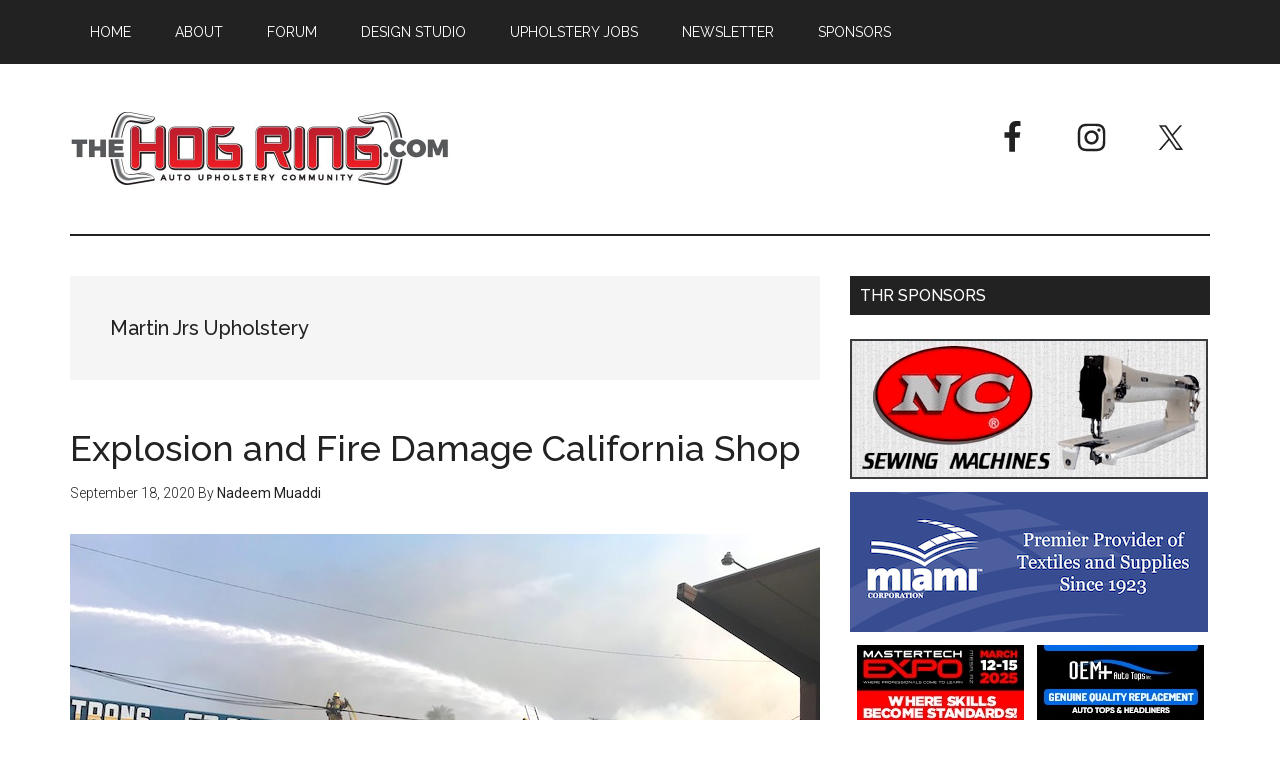

--- FILE ---
content_type: text/html; charset=UTF-8
request_url: https://www.thehogring.com/tag/martin-jrs-upholstery-2/
body_size: 53344
content:
<!DOCTYPE html>
<html lang="en-US">
<head >
<meta charset="UTF-8" />
		<meta name="robots" content="noindex" />
		<meta name="viewport" content="width=device-width, initial-scale=1" />
<title>Martin Jrs Upholstery</title>
<meta name='robots' content='max-image-preview:large' />
	<style>img:is([sizes="auto" i], [sizes^="auto," i]) { contain-intrinsic-size: 3000px 1500px }</style>
	<link rel='dns-prefetch' href='//fonts.googleapis.com' />
<link rel="alternate" type="application/rss+xml" title="The Hog Ring &raquo; Feed" href="https://www.thehogring.com/feed/" />
<link rel="alternate" type="application/rss+xml" title="The Hog Ring &raquo; Comments Feed" href="https://www.thehogring.com/comments/feed/" />
<link rel="alternate" type="application/rss+xml" title="The Hog Ring &raquo; Martin Jrs Upholstery Tag Feed" href="https://www.thehogring.com/tag/martin-jrs-upholstery-2/feed/" />
<link rel="canonical" href="https://www.thehogring.com/tag/martin-jrs-upholstery-2/" />
<script type="text/javascript">
/* <![CDATA[ */
window._wpemojiSettings = {"baseUrl":"https:\/\/s.w.org\/images\/core\/emoji\/15.0.3\/72x72\/","ext":".png","svgUrl":"https:\/\/s.w.org\/images\/core\/emoji\/15.0.3\/svg\/","svgExt":".svg","source":{"concatemoji":"https:\/\/www.thehogring.com\/wp-includes\/js\/wp-emoji-release.min.js?ver=6.7.2"}};
/*! This file is auto-generated */
!function(i,n){var o,s,e;function c(e){try{var t={supportTests:e,timestamp:(new Date).valueOf()};sessionStorage.setItem(o,JSON.stringify(t))}catch(e){}}function p(e,t,n){e.clearRect(0,0,e.canvas.width,e.canvas.height),e.fillText(t,0,0);var t=new Uint32Array(e.getImageData(0,0,e.canvas.width,e.canvas.height).data),r=(e.clearRect(0,0,e.canvas.width,e.canvas.height),e.fillText(n,0,0),new Uint32Array(e.getImageData(0,0,e.canvas.width,e.canvas.height).data));return t.every(function(e,t){return e===r[t]})}function u(e,t,n){switch(t){case"flag":return n(e,"\ud83c\udff3\ufe0f\u200d\u26a7\ufe0f","\ud83c\udff3\ufe0f\u200b\u26a7\ufe0f")?!1:!n(e,"\ud83c\uddfa\ud83c\uddf3","\ud83c\uddfa\u200b\ud83c\uddf3")&&!n(e,"\ud83c\udff4\udb40\udc67\udb40\udc62\udb40\udc65\udb40\udc6e\udb40\udc67\udb40\udc7f","\ud83c\udff4\u200b\udb40\udc67\u200b\udb40\udc62\u200b\udb40\udc65\u200b\udb40\udc6e\u200b\udb40\udc67\u200b\udb40\udc7f");case"emoji":return!n(e,"\ud83d\udc26\u200d\u2b1b","\ud83d\udc26\u200b\u2b1b")}return!1}function f(e,t,n){var r="undefined"!=typeof WorkerGlobalScope&&self instanceof WorkerGlobalScope?new OffscreenCanvas(300,150):i.createElement("canvas"),a=r.getContext("2d",{willReadFrequently:!0}),o=(a.textBaseline="top",a.font="600 32px Arial",{});return e.forEach(function(e){o[e]=t(a,e,n)}),o}function t(e){var t=i.createElement("script");t.src=e,t.defer=!0,i.head.appendChild(t)}"undefined"!=typeof Promise&&(o="wpEmojiSettingsSupports",s=["flag","emoji"],n.supports={everything:!0,everythingExceptFlag:!0},e=new Promise(function(e){i.addEventListener("DOMContentLoaded",e,{once:!0})}),new Promise(function(t){var n=function(){try{var e=JSON.parse(sessionStorage.getItem(o));if("object"==typeof e&&"number"==typeof e.timestamp&&(new Date).valueOf()<e.timestamp+604800&&"object"==typeof e.supportTests)return e.supportTests}catch(e){}return null}();if(!n){if("undefined"!=typeof Worker&&"undefined"!=typeof OffscreenCanvas&&"undefined"!=typeof URL&&URL.createObjectURL&&"undefined"!=typeof Blob)try{var e="postMessage("+f.toString()+"("+[JSON.stringify(s),u.toString(),p.toString()].join(",")+"));",r=new Blob([e],{type:"text/javascript"}),a=new Worker(URL.createObjectURL(r),{name:"wpTestEmojiSupports"});return void(a.onmessage=function(e){c(n=e.data),a.terminate(),t(n)})}catch(e){}c(n=f(s,u,p))}t(n)}).then(function(e){for(var t in e)n.supports[t]=e[t],n.supports.everything=n.supports.everything&&n.supports[t],"flag"!==t&&(n.supports.everythingExceptFlag=n.supports.everythingExceptFlag&&n.supports[t]);n.supports.everythingExceptFlag=n.supports.everythingExceptFlag&&!n.supports.flag,n.DOMReady=!1,n.readyCallback=function(){n.DOMReady=!0}}).then(function(){return e}).then(function(){var e;n.supports.everything||(n.readyCallback(),(e=n.source||{}).concatemoji?t(e.concatemoji):e.wpemoji&&e.twemoji&&(t(e.twemoji),t(e.wpemoji)))}))}((window,document),window._wpemojiSettings);
/* ]]> */
</script>
<!-- thehogring.com is managing ads with Advanced Ads --><script id="theho-ready">
			window.advanced_ads_ready=function(e,a){a=a||"complete";var d=function(e){return"interactive"===a?"loading"!==e:"complete"===e};d(document.readyState)?e():document.addEventListener("readystatechange",(function(a){d(a.target.readyState)&&e()}),{once:"interactive"===a})},window.advanced_ads_ready_queue=window.advanced_ads_ready_queue||[];		</script>
		<link rel='stylesheet' id='magazine-pro-css' href='https://www.thehogring.com/wp-content/themes/magazine-pro/style.css?ver=3.2.3' type='text/css' media='all' />
<style id='wp-emoji-styles-inline-css' type='text/css'>

	img.wp-smiley, img.emoji {
		display: inline !important;
		border: none !important;
		box-shadow: none !important;
		height: 1em !important;
		width: 1em !important;
		margin: 0 0.07em !important;
		vertical-align: -0.1em !important;
		background: none !important;
		padding: 0 !important;
	}
</style>
<link rel='stylesheet' id='wp-block-library-css' href='https://www.thehogring.com/wp-includes/css/dist/block-library/style.min.css?ver=6.7.2' type='text/css' media='all' />
<style id='classic-theme-styles-inline-css' type='text/css'>
/*! This file is auto-generated */
.wp-block-button__link{color:#fff;background-color:#32373c;border-radius:9999px;box-shadow:none;text-decoration:none;padding:calc(.667em + 2px) calc(1.333em + 2px);font-size:1.125em}.wp-block-file__button{background:#32373c;color:#fff;text-decoration:none}
</style>
<style id='global-styles-inline-css' type='text/css'>
:root{--wp--preset--aspect-ratio--square: 1;--wp--preset--aspect-ratio--4-3: 4/3;--wp--preset--aspect-ratio--3-4: 3/4;--wp--preset--aspect-ratio--3-2: 3/2;--wp--preset--aspect-ratio--2-3: 2/3;--wp--preset--aspect-ratio--16-9: 16/9;--wp--preset--aspect-ratio--9-16: 9/16;--wp--preset--color--black: #000000;--wp--preset--color--cyan-bluish-gray: #abb8c3;--wp--preset--color--white: #ffffff;--wp--preset--color--pale-pink: #f78da7;--wp--preset--color--vivid-red: #cf2e2e;--wp--preset--color--luminous-vivid-orange: #ff6900;--wp--preset--color--luminous-vivid-amber: #fcb900;--wp--preset--color--light-green-cyan: #7bdcb5;--wp--preset--color--vivid-green-cyan: #00d084;--wp--preset--color--pale-cyan-blue: #8ed1fc;--wp--preset--color--vivid-cyan-blue: #0693e3;--wp--preset--color--vivid-purple: #9b51e0;--wp--preset--gradient--vivid-cyan-blue-to-vivid-purple: linear-gradient(135deg,rgba(6,147,227,1) 0%,rgb(155,81,224) 100%);--wp--preset--gradient--light-green-cyan-to-vivid-green-cyan: linear-gradient(135deg,rgb(122,220,180) 0%,rgb(0,208,130) 100%);--wp--preset--gradient--luminous-vivid-amber-to-luminous-vivid-orange: linear-gradient(135deg,rgba(252,185,0,1) 0%,rgba(255,105,0,1) 100%);--wp--preset--gradient--luminous-vivid-orange-to-vivid-red: linear-gradient(135deg,rgba(255,105,0,1) 0%,rgb(207,46,46) 100%);--wp--preset--gradient--very-light-gray-to-cyan-bluish-gray: linear-gradient(135deg,rgb(238,238,238) 0%,rgb(169,184,195) 100%);--wp--preset--gradient--cool-to-warm-spectrum: linear-gradient(135deg,rgb(74,234,220) 0%,rgb(151,120,209) 20%,rgb(207,42,186) 40%,rgb(238,44,130) 60%,rgb(251,105,98) 80%,rgb(254,248,76) 100%);--wp--preset--gradient--blush-light-purple: linear-gradient(135deg,rgb(255,206,236) 0%,rgb(152,150,240) 100%);--wp--preset--gradient--blush-bordeaux: linear-gradient(135deg,rgb(254,205,165) 0%,rgb(254,45,45) 50%,rgb(107,0,62) 100%);--wp--preset--gradient--luminous-dusk: linear-gradient(135deg,rgb(255,203,112) 0%,rgb(199,81,192) 50%,rgb(65,88,208) 100%);--wp--preset--gradient--pale-ocean: linear-gradient(135deg,rgb(255,245,203) 0%,rgb(182,227,212) 50%,rgb(51,167,181) 100%);--wp--preset--gradient--electric-grass: linear-gradient(135deg,rgb(202,248,128) 0%,rgb(113,206,126) 100%);--wp--preset--gradient--midnight: linear-gradient(135deg,rgb(2,3,129) 0%,rgb(40,116,252) 100%);--wp--preset--font-size--small: 13px;--wp--preset--font-size--medium: 20px;--wp--preset--font-size--large: 36px;--wp--preset--font-size--x-large: 42px;--wp--preset--spacing--20: 0.44rem;--wp--preset--spacing--30: 0.67rem;--wp--preset--spacing--40: 1rem;--wp--preset--spacing--50: 1.5rem;--wp--preset--spacing--60: 2.25rem;--wp--preset--spacing--70: 3.38rem;--wp--preset--spacing--80: 5.06rem;--wp--preset--shadow--natural: 6px 6px 9px rgba(0, 0, 0, 0.2);--wp--preset--shadow--deep: 12px 12px 50px rgba(0, 0, 0, 0.4);--wp--preset--shadow--sharp: 6px 6px 0px rgba(0, 0, 0, 0.2);--wp--preset--shadow--outlined: 6px 6px 0px -3px rgba(255, 255, 255, 1), 6px 6px rgba(0, 0, 0, 1);--wp--preset--shadow--crisp: 6px 6px 0px rgba(0, 0, 0, 1);}:where(.is-layout-flex){gap: 0.5em;}:where(.is-layout-grid){gap: 0.5em;}body .is-layout-flex{display: flex;}.is-layout-flex{flex-wrap: wrap;align-items: center;}.is-layout-flex > :is(*, div){margin: 0;}body .is-layout-grid{display: grid;}.is-layout-grid > :is(*, div){margin: 0;}:where(.wp-block-columns.is-layout-flex){gap: 2em;}:where(.wp-block-columns.is-layout-grid){gap: 2em;}:where(.wp-block-post-template.is-layout-flex){gap: 1.25em;}:where(.wp-block-post-template.is-layout-grid){gap: 1.25em;}.has-black-color{color: var(--wp--preset--color--black) !important;}.has-cyan-bluish-gray-color{color: var(--wp--preset--color--cyan-bluish-gray) !important;}.has-white-color{color: var(--wp--preset--color--white) !important;}.has-pale-pink-color{color: var(--wp--preset--color--pale-pink) !important;}.has-vivid-red-color{color: var(--wp--preset--color--vivid-red) !important;}.has-luminous-vivid-orange-color{color: var(--wp--preset--color--luminous-vivid-orange) !important;}.has-luminous-vivid-amber-color{color: var(--wp--preset--color--luminous-vivid-amber) !important;}.has-light-green-cyan-color{color: var(--wp--preset--color--light-green-cyan) !important;}.has-vivid-green-cyan-color{color: var(--wp--preset--color--vivid-green-cyan) !important;}.has-pale-cyan-blue-color{color: var(--wp--preset--color--pale-cyan-blue) !important;}.has-vivid-cyan-blue-color{color: var(--wp--preset--color--vivid-cyan-blue) !important;}.has-vivid-purple-color{color: var(--wp--preset--color--vivid-purple) !important;}.has-black-background-color{background-color: var(--wp--preset--color--black) !important;}.has-cyan-bluish-gray-background-color{background-color: var(--wp--preset--color--cyan-bluish-gray) !important;}.has-white-background-color{background-color: var(--wp--preset--color--white) !important;}.has-pale-pink-background-color{background-color: var(--wp--preset--color--pale-pink) !important;}.has-vivid-red-background-color{background-color: var(--wp--preset--color--vivid-red) !important;}.has-luminous-vivid-orange-background-color{background-color: var(--wp--preset--color--luminous-vivid-orange) !important;}.has-luminous-vivid-amber-background-color{background-color: var(--wp--preset--color--luminous-vivid-amber) !important;}.has-light-green-cyan-background-color{background-color: var(--wp--preset--color--light-green-cyan) !important;}.has-vivid-green-cyan-background-color{background-color: var(--wp--preset--color--vivid-green-cyan) !important;}.has-pale-cyan-blue-background-color{background-color: var(--wp--preset--color--pale-cyan-blue) !important;}.has-vivid-cyan-blue-background-color{background-color: var(--wp--preset--color--vivid-cyan-blue) !important;}.has-vivid-purple-background-color{background-color: var(--wp--preset--color--vivid-purple) !important;}.has-black-border-color{border-color: var(--wp--preset--color--black) !important;}.has-cyan-bluish-gray-border-color{border-color: var(--wp--preset--color--cyan-bluish-gray) !important;}.has-white-border-color{border-color: var(--wp--preset--color--white) !important;}.has-pale-pink-border-color{border-color: var(--wp--preset--color--pale-pink) !important;}.has-vivid-red-border-color{border-color: var(--wp--preset--color--vivid-red) !important;}.has-luminous-vivid-orange-border-color{border-color: var(--wp--preset--color--luminous-vivid-orange) !important;}.has-luminous-vivid-amber-border-color{border-color: var(--wp--preset--color--luminous-vivid-amber) !important;}.has-light-green-cyan-border-color{border-color: var(--wp--preset--color--light-green-cyan) !important;}.has-vivid-green-cyan-border-color{border-color: var(--wp--preset--color--vivid-green-cyan) !important;}.has-pale-cyan-blue-border-color{border-color: var(--wp--preset--color--pale-cyan-blue) !important;}.has-vivid-cyan-blue-border-color{border-color: var(--wp--preset--color--vivid-cyan-blue) !important;}.has-vivid-purple-border-color{border-color: var(--wp--preset--color--vivid-purple) !important;}.has-vivid-cyan-blue-to-vivid-purple-gradient-background{background: var(--wp--preset--gradient--vivid-cyan-blue-to-vivid-purple) !important;}.has-light-green-cyan-to-vivid-green-cyan-gradient-background{background: var(--wp--preset--gradient--light-green-cyan-to-vivid-green-cyan) !important;}.has-luminous-vivid-amber-to-luminous-vivid-orange-gradient-background{background: var(--wp--preset--gradient--luminous-vivid-amber-to-luminous-vivid-orange) !important;}.has-luminous-vivid-orange-to-vivid-red-gradient-background{background: var(--wp--preset--gradient--luminous-vivid-orange-to-vivid-red) !important;}.has-very-light-gray-to-cyan-bluish-gray-gradient-background{background: var(--wp--preset--gradient--very-light-gray-to-cyan-bluish-gray) !important;}.has-cool-to-warm-spectrum-gradient-background{background: var(--wp--preset--gradient--cool-to-warm-spectrum) !important;}.has-blush-light-purple-gradient-background{background: var(--wp--preset--gradient--blush-light-purple) !important;}.has-blush-bordeaux-gradient-background{background: var(--wp--preset--gradient--blush-bordeaux) !important;}.has-luminous-dusk-gradient-background{background: var(--wp--preset--gradient--luminous-dusk) !important;}.has-pale-ocean-gradient-background{background: var(--wp--preset--gradient--pale-ocean) !important;}.has-electric-grass-gradient-background{background: var(--wp--preset--gradient--electric-grass) !important;}.has-midnight-gradient-background{background: var(--wp--preset--gradient--midnight) !important;}.has-small-font-size{font-size: var(--wp--preset--font-size--small) !important;}.has-medium-font-size{font-size: var(--wp--preset--font-size--medium) !important;}.has-large-font-size{font-size: var(--wp--preset--font-size--large) !important;}.has-x-large-font-size{font-size: var(--wp--preset--font-size--x-large) !important;}
:where(.wp-block-post-template.is-layout-flex){gap: 1.25em;}:where(.wp-block-post-template.is-layout-grid){gap: 1.25em;}
:where(.wp-block-columns.is-layout-flex){gap: 2em;}:where(.wp-block-columns.is-layout-grid){gap: 2em;}
:root :where(.wp-block-pullquote){font-size: 1.5em;line-height: 1.6;}
</style>
<link rel='stylesheet' id='dashicons-css' href='https://www.thehogring.com/wp-includes/css/dashicons.min.css?ver=6.7.2' type='text/css' media='all' />
<link rel='stylesheet' id='google-fonts-css' href='//fonts.googleapis.com/css?family=Roboto%3A300%2C400%7CRaleway%3A400%2C500%2C900&#038;ver=3.2.3' type='text/css' media='all' />
<link rel='stylesheet' id='simple-social-icons-font-css' href='https://www.thehogring.com/wp-content/plugins/simple-social-icons/css/style.css?ver=3.0.2' type='text/css' media='all' />
<script type="text/javascript" src="https://www.thehogring.com/wp-includes/js/jquery/jquery.min.js?ver=3.7.1" id="jquery-core-js"></script>
<script type="text/javascript" src="https://www.thehogring.com/wp-includes/js/jquery/jquery-migrate.min.js?ver=3.4.1" id="jquery-migrate-js"></script>
<script type="text/javascript" id="advanced-ads-advanced-js-js-extra">
/* <![CDATA[ */
var advads_options = {"blog_id":"1","privacy":{"enabled":false,"state":"not_needed"}};
/* ]]> */
</script>
<script type="text/javascript" src="https://www.thehogring.com/wp-content/plugins/advanced-ads/public/assets/js/advanced.min.js?ver=1.46.0" id="advanced-ads-advanced-js-js"></script>
<script type="text/javascript" src="https://www.thehogring.com/wp-content/themes/magazine-pro/js/entry-date.js?ver=1.0.0" id="magazine-entry-date-js"></script>
<link rel="https://api.w.org/" href="https://www.thehogring.com/wp-json/" /><link rel="alternate" title="JSON" type="application/json" href="https://www.thehogring.com/wp-json/wp/v2/tags/2069" /><link rel="EditURI" type="application/rsd+xml" title="RSD" href="https://www.thehogring.com/xmlrpc.php?rsd" />
<script>advads_items = { conditions: {}, display_callbacks: {}, display_effect_callbacks: {}, hide_callbacks: {}, backgrounds: {}, effect_durations: {}, close_functions: {}, showed: [] };</script><style type="text/css" id="advads-layer-custom-css"></style><script type="text/javascript">
		var advadsCfpQueue = [];
		var advadsCfpAd = function( adID ){
			if ( 'undefined' == typeof advadsProCfp ) { advadsCfpQueue.push( adID ) } else { advadsProCfp.addElement( adID ) }
		};
		</script>
		<script>
  (function(i,s,o,g,r,a,m){i['GoogleAnalyticsObject']=r;i[r]=i[r]||function(){
  (i[r].q=i[r].q||[]).push(arguments)},i[r].l=1*new Date();a=s.createElement(o),
  m=s.getElementsByTagName(o)[0];a.async=1;a.src=g;m.parentNode.insertBefore(a,m)
  })(window,document,'script','https://www.google-analytics.com/analytics.js','ga');

  ga('create', 'UA-21364306-1', 'auto');
  ga('send', 'pageview');

</script><style type="text/css">.site-title a { background: url(https://www.thehogring.com/wp-content/uploads/2017/07/cropped-The-Hog-Ring-Auto-Upholstery-Community.jpg) no-repeat !important; }</style>
<style type="text/css">.recentcomments a{display:inline !important;padding:0 !important;margin:0 !important;}</style><link rel="icon" href="https://www.thehogring.com/wp-content/uploads/2017/07/cropped-The-Hog-Ring-Big-Favicon-32x32.jpg" sizes="32x32" />
<link rel="icon" href="https://www.thehogring.com/wp-content/uploads/2017/07/cropped-The-Hog-Ring-Big-Favicon-192x192.jpg" sizes="192x192" />
<link rel="apple-touch-icon" href="https://www.thehogring.com/wp-content/uploads/2017/07/cropped-The-Hog-Ring-Big-Favicon-180x180.jpg" />
<meta name="msapplication-TileImage" content="https://www.thehogring.com/wp-content/uploads/2017/07/cropped-The-Hog-Ring-Big-Favicon-270x270.jpg" />
		<style type="text/css" id="wp-custom-css">
			/*
You can add your own CSS here.

Click the help icon above to learn more.
*/
#theho-grid-1581 li
{
	border: none !important;
}
.entry
{
	margin-bottom:20px;
}

.entry-content ol, .entry-content p, .entry-content ul, .quote-caption
{
	margin-bottom:15px;
}

/*section#featured-post-7 div.widget-wrap article a img
{
	width:100px;
	height: 100px;
}



mobile responsiveness on bottom homepage

*/
@media screen and (max-width: 360px)
{
	.home-bottom img
	{
		display:block;
		width: 100px;
	}
	.home-bottom a.alignleft
	{
	}
	.home-bottom p
	{
		display:none;
	}
}

/*

removing excerpts in THR favorites widget sidebar on mobile

*/
@media screen and (max-width: 360px)
{
	#genesis-sidebar-primary #featured-post-7 .widget-wrap .entry-content
	{
		display:none;
	}
}

/*
  ##Device = Most of the Smartphones Mobiles (Portrait)
  ##Screen = B/w 320px to 479px
*/

@media (min-width: 320px) and (max-width: 480px) {

 .alignright {
    display: inline-block;
		float: none;
}
}

.page-id-22060 aside.sidebar.sidebar-primary.widget-area {
	display:none!important;
}

.page-id-22060 .content {
    float: right;
    width: 100%!important;
}

.page-id-22060  div.theho-after-content {
		display:none!important;
}

.adsspace {
    margin-bottom: 5px;
}		</style>
		</head>
<body data-rsssl=1 class="archive tag tag-martin-jrs-upholstery-2 tag-2069 custom-header header-image content-sidebar genesis-breadcrumbs-hidden genesis-footer-widgets-visible primary-nav aa-prefix-theho-" itemscope itemtype="https://schema.org/WebPage"><div class="site-container"><ul class="genesis-skip-link"><li><a href="#genesis-content" class="screen-reader-shortcut"> Skip to main content</a></li><li><a href="#genesis-sidebar-primary" class="screen-reader-shortcut"> Skip to primary sidebar</a></li><li><a href="#genesis-footer-widgets" class="screen-reader-shortcut"> Skip to footer</a></li></ul><nav class="nav-primary" aria-label="Main" itemscope itemtype="https://schema.org/SiteNavigationElement" id="genesis-nav-primary"><div class="wrap"><ul id="menu-top-menu" class="menu genesis-nav-menu menu-primary js-superfish"><li id="menu-item-14603" class="menu-item menu-item-type-custom menu-item-object-custom menu-item-home menu-item-14603"><a href="https://www.thehogring.com/" itemprop="url"><span itemprop="name">Home</span></a></li>
<li id="menu-item-14580" class="menu-item menu-item-type-post_type menu-item-object-page menu-item-14580"><a href="https://www.thehogring.com/about-the-hog-ring/" itemprop="url"><span itemprop="name">About</span></a></li>
<li id="menu-item-16152" class="menu-item menu-item-type-custom menu-item-object-custom menu-item-16152"><a href="http://forum.thehogring.com/" itemprop="url"><span itemprop="name">Forum</span></a></li>
<li id="menu-item-14578" class="menu-item menu-item-type-post_type menu-item-object-page menu-item-14578"><a href="https://www.thehogring.com/auto-upholstery-design-studio/" itemprop="url"><span itemprop="name">Design Studio</span></a></li>
<li id="menu-item-25691" class="menu-item menu-item-type-post_type menu-item-object-page menu-item-25691"><a href="https://www.thehogring.com/auto-upholstery-jobs/" itemprop="url"><span itemprop="name">Upholstery Jobs</span></a></li>
<li id="menu-item-19656" class="menu-item menu-item-type-custom menu-item-object-custom menu-item-19656"><a href="http://eepurl.com/gv7wzb" itemprop="url"><span itemprop="name">Newsletter</span></a></li>
<li id="menu-item-14577" class="menu-item menu-item-type-post_type menu-item-object-page menu-item-14577"><a href="https://www.thehogring.com/meet-our-sponsors/" itemprop="url"><span itemprop="name">Sponsors</span></a></li>
</ul></div></nav><header class="site-header" itemscope itemtype="https://schema.org/WPHeader"><div class="wrap"><div class="title-area"><p class="site-title" itemprop="headline"><a href="https://www.thehogring.com/">The Hog Ring</a></p><p class="site-description" itemprop="description">Auto Upholstery Community</p></div><div class="widget-area header-widget-area"><section id="simple-social-icons-2" class="widget simple-social-icons"><div class="widget-wrap"><ul class="alignright"><li class="ssi-facebook"><a href="https://www.facebook.com/TheHogRing/" target="_blank" rel="noopener noreferrer"><svg role="img" class="social-facebook" aria-labelledby="social-facebook-2"><title id="social-facebook-2">Facebook</title><use xlink:href="https://www.thehogring.com/wp-content/plugins/simple-social-icons/symbol-defs.svg#social-facebook"></use></svg></a></li><li class="ssi-instagram"><a href="https://www.instagram.com/thehogring/" target="_blank" rel="noopener noreferrer"><svg role="img" class="social-instagram" aria-labelledby="social-instagram-2"><title id="social-instagram-2">Instagram</title><use xlink:href="https://www.thehogring.com/wp-content/plugins/simple-social-icons/symbol-defs.svg#social-instagram"></use></svg></a></li><li class="ssi-twitter"><a href="https://twitter.com/thehogring" target="_blank" rel="noopener noreferrer"><svg role="img" class="social-twitter" aria-labelledby="social-twitter-2"><title id="social-twitter-2">Twitter</title><use xlink:href="https://www.thehogring.com/wp-content/plugins/simple-social-icons/symbol-defs.svg#social-twitter"></use></svg></a></li></ul></div></section>
</div></div></header><div class="site-inner"><div class="content-sidebar-wrap"><main class="content" id="genesis-content"><div class="archive-description taxonomy-archive-description taxonomy-description"><h1 class="archive-title">Martin Jrs Upholstery</h1></div><article class="post-22950 post type-post status-publish format-standard has-post-thumbnail category-archive category-crime category-safety-issues tag-auto-trim tag-auto-upholstery tag-car-interior tag-martin-jrs-upholstery-2 entry" aria-label="Explosion and Fire Damage California Shop" itemscope itemtype="https://schema.org/CreativeWork"><header class="entry-header"><h2 class="entry-title" itemprop="headline"><a class="entry-title-link" rel="bookmark" href="https://www.thehogring.com/2020/09/18/martin-jrs-upholstery-fire/">Explosion and Fire Damage California Shop</a></h2>
<p class="entry-meta"><time class="entry-time" itemprop="datePublished" datetime="2020-09-18T08:50:48-04:00">September 18, 2020</time> By <span class="entry-author" itemprop="author" itemscope itemtype="https://schema.org/Person"><a href="https://www.thehogring.com/author/nadeemthr/" class="entry-author-link" rel="author" itemprop="url"><span class="entry-author-name" itemprop="name">Nadeem Muaddi</span></a></span>  </p></header><div class="entry-content" itemprop="text"><a class="entry-image-link" href="https://www.thehogring.com/2020/09/18/martin-jrs-upholstery-fire/" aria-hidden="true" tabindex="-1"><img width="750" height="420" src="https://www.thehogring.com/wp-content/uploads/2020/09/The-Hog-Ring-Explosion-and-Fire-Damage-California-Trim-Shop.jpg" class="aligncenter post-image entry-image" alt="The Hog Ring - Explosion and Fire Damage California Trim Shop" itemprop="image" decoding="async" srcset="https://www.thehogring.com/wp-content/uploads/2020/09/The-Hog-Ring-Explosion-and-Fire-Damage-California-Trim-Shop.jpg 750w, https://www.thehogring.com/wp-content/uploads/2020/09/The-Hog-Ring-Explosion-and-Fire-Damage-California-Trim-Shop-300x168.jpg 300w" sizes="(max-width: 750px) 100vw, 750px" /></a><p>Authorities are investigating after a series of explosions and a fire damaged three automotive businesses — including an upholstery shop — in Riverside, California. &#x02026; <a href="https://www.thehogring.com/2020/09/18/martin-jrs-upholstery-fire/" class="more-link">[Read more...] <span class="screen-reader-text">about Explosion and Fire Damage California Shop</span></a></p></div></article></main><aside class="sidebar sidebar-primary widget-area" role="complementary" aria-label="Primary Sidebar" itemscope itemtype="https://schema.org/WPSideBar" id="genesis-sidebar-primary"><h2 class="genesis-sidebar-title screen-reader-text">Primary Sidebar</h2><section id="custom_html-2" class="widget_text widget widget_custom_html"><div class="widget_text widget-wrap">
<div style="text-indent:-9999px; position:fixed">
<a href="https://www.charliesex.com/mobil/anal/" title="anal porno">anal porno</a>
<a href="https://www.pornnina.com/kategori/bangbros/" title="bangbros">bangbros</a>
<a href="https://sexamber.com/kategori/rus-porno/" title="rus porno">rus porno</a>
<a href="https://www.pornolara.com/k/yasli-porno/" title="yaşlı porno">yaşlı porno</a>
<a href="http://www.aradia.info/konulu-porno/" title="konulu porno">konulu porno</a>
<a href="https://www.cristalsex.com/olgun-porno/" title="olgun porno">olgun porno</a>
<a href="https://www.emmaporn.com/porno/porno-izle/" title="porno izle">porno izle</a>
<a href="https://roxporno.com/category/sarisin/" title="sarışın porno">sarışın porno</a>
<a href="https://www.bethsex.com/category/bakire-sex-hikayeleri" title="bakire sex">bakire sex</a>
<a href="https://www.pornbette.com/69-pozisyonunda-saxo-sakso-cekme-gifleri/" title="69 porno">69 porno</a>
</div><h3 class="widgettitle widget-title">THR Sponsors</h3>
<div class="textwidget custom-html-widget"><div class="adsspace"><div data-theho-trackid="15589" data-theho-trackbid="1" class="theho-target" id="theho-987454883"><a data-no-instant="1" href="https://www.n-ccarpet.com/index.php?route=product/category&#038;path=5900" rel="noopener" class="adv-link" target="_blank" aria-label="NC Sewing Machines"><img loading="lazy" decoding="async" src="https://www.thehogring.com/wp-content/uploads/2017/05/NC-Sewing-Machines-Ad-2.jpg" alt="NC Sewing Machines"  width="358" height="140"   /></a></div></div>
<div class="adsspace"><div data-theho-trackid="27915" data-theho-trackbid="1" class="theho-target" id="theho-102075430"><a data-no-instant="1" href="https://www.miamicorp.com" rel="noopener" class="adv-link" target="_blank" aria-label="Miami Corporation - Right Rail Ad 3"><img loading="lazy" decoding="async" src="https://www.thehogring.com/wp-content/uploads/2024/10/Miami-Corp-RIght-Rail-Ad-3.jpg" alt="Miami Corporation - Right Rail Ad 3"  width="358" height="140"   /></a></div></div>
<div class="adsspace"><center><ul id="theho-grid-1581"><li><div data-theho-trackid="29338" data-theho-trackbid="1" class="theho-target" id="theho-1075922112"><a data-no-instant="1" href="https://www.mastertechexpo.com" rel="noopener" class="adv-link" target="_blank" aria-label="MasterTech Expo 2026"><img loading="lazy" decoding="async" src="https://www.thehogring.com/wp-content/uploads/2026/01/MasterTech-Expo-Forum-Ad.jpg" alt="MasterTech Expo 2026"  width="167" height="125"   /></a></div></li><li class="last"><div data-theho-trackid="28126" data-theho-trackbid="1" class="theho-target" id="theho-78941124"><a data-no-instant="1" href="https://oemplusautotops.com" rel="noopener" class="adv-link" target="_blank" aria-label="OEM+ Banner Ad - The Hog Ring"><img loading="lazy" decoding="async" src="https://www.thehogring.com/wp-content/uploads/2025/01/OEM-Banner-Ad-The-Hog-Ring.jpg" alt="OEM+ Banner Ad - The Hog Ring"  width="167" height="125"   /></a></div></li><li><div data-theho-trackid="15581" data-theho-trackbid="1" id="theho-1538736961"><a data-no-instant="1" href="https://www.hydesleather.com/" rel="noopener" class="adv-link" target="_blank" aria-label="Hyde Leather"><img loading="lazy" decoding="async" src="https://www.thehogring.com/wp-content/uploads/2017/05/Hyde-Leather-Ad-2.jpg" alt="Hyde Leather"  width="167" height="125"   /></a></div></li><li class="last"><div data-theho-trackid="19266" data-theho-trackbid="1" class="theho-target" id="theho-471435002"><a data-no-instant="1" href="https://douglassinteriorproducts.com/" rel="noopener" class="adv-link" target="_blank" aria-label="Douglass Interior Products"><img loading="lazy" decoding="async" src="https://www.thehogring.com/wp-content/uploads/2019/05/Douglass-Interior-Products-Ad.jpg" alt="Douglass Interior Products"  width="167" height="125"   /></a></div></li><li><div data-theho-trackid="15583" data-theho-trackbid="1" class="theho-target" id="theho-2033837049"><a data-no-instant="1" href="http://www.albrightssupply.com/" rel="noopener" class="adv-link" target="_blank" aria-label="Albright&#039;s Supply"><img loading="lazy" decoding="async" src="https://www.thehogring.com/wp-content/uploads/2017/05/Albrights-Supply-Ad-2.jpg" alt="Albright&#039;s Supply"  width="167" height="125"   /></a></div></li><li class="last"><div data-theho-trackid="24417" data-theho-trackbid="1" class="theho-target" id="theho-966322894"><a data-no-instant="1" href="https://keystonbros.com" rel="noopener" class="adv-link" target="_blank" aria-label="Keyston Bros"><img loading="lazy" decoding="async" src="https://www.thehogring.com/wp-content/uploads/2021/07/Keyston-Bros.jpg" alt="Keyston Bros"  width="167" height="125"   /></a></div></li></ul><style>#theho-grid-1581{list-style:none;margin:0;padding:0;overflow:hidden;}#theho-grid-1581>li{float:left;width:50%;min-width:0px;list-style:none;margin:0 0% 0% 0;;padding:0;overflow:hidden;}#theho-grid-1581>li.last{margin-right:0;}#theho-grid-1581>li.last+li{clear:both;}</style></center></div></div></div></section>
<section id="featured-post-7" class="widget featured-content featuredpost"><div class="widget-wrap"><h3 class="widgettitle widget-title">THR Favorites</h3>
<article class="post-8343 post type-post status-publish format-standard has-post-thumbnail category-archive category-shop-profiles category-thr-favorites tag-auto-trim tag-auto-upholstery tag-car-interior tag-customs-by-vos entry" aria-label="Shop Profile: Customs By Vos"><a href="https://www.thehogring.com/2014/06/02/shop-profile-customs-by-vos/" class="alignleft" aria-hidden="true" tabindex="-1"><img width="100" height="100" src="https://www.thehogring.com/wp-content/uploads/2014/05/The-Hog-Ring-Auto-Upholstery-Customs-by-Vos-100x100.jpg" class="entry-image attachment-post" alt="Auto Upholstery - The Hog Ring - Customs by Vos" itemprop="image" decoding="async" loading="lazy" srcset="https://www.thehogring.com/wp-content/uploads/2014/05/The-Hog-Ring-Auto-Upholstery-Customs-by-Vos-100x100.jpg 100w, https://www.thehogring.com/wp-content/uploads/2014/05/The-Hog-Ring-Auto-Upholstery-Customs-by-Vos-150x150.jpg 150w" sizes="auto, (max-width: 100px) 100vw, 100px" /></a><header class="entry-header"><h4 class="entry-title" itemprop="headline"><a href="https://www.thehogring.com/2014/06/02/shop-profile-customs-by-vos/">Shop Profile: Customs By Vos</a></h4></header><div class="entry-content"><p>At just 32 years old, Dave Vos has already &#x02026; <a href="https://www.thehogring.com/2014/06/02/shop-profile-customs-by-vos/" class="more-link">[more] <span class="screen-reader-text">about Shop Profile: Customs By Vos</span></a></p></div></article><article class="post-16481 post type-post status-publish format-standard has-post-thumbnail category-archive category-pro-tips category-upholstery-products category-thr-favorites tag-auto-trim tag-auto-upholstery tag-book-review tag-car-interior tag-convertible-tops-interiors-by-fred entry" aria-label="Learn Auto Upholstery with this New Book"><a href="https://www.thehogring.com/2017/09/28/learn-auto-upholstery-with-this-new-book/" class="alignleft" aria-hidden="true" tabindex="-1"><img width="100" height="100" src="https://www.thehogring.com/wp-content/uploads/2017/09/The-Hog-Ring-Learn-Auto-Upholstery-With-This-New-Book-100x100.jpg" class="entry-image attachment-post" alt="The Hog Ring - Learn Auto Upholstery With This New Book" itemprop="image" decoding="async" loading="lazy" srcset="https://www.thehogring.com/wp-content/uploads/2017/09/The-Hog-Ring-Learn-Auto-Upholstery-With-This-New-Book-100x100.jpg 100w, https://www.thehogring.com/wp-content/uploads/2017/09/The-Hog-Ring-Learn-Auto-Upholstery-With-This-New-Book-e1506565251436-150x150.jpg 150w" sizes="auto, (max-width: 100px) 100vw, 100px" /></a><header class="entry-header"><h4 class="entry-title" itemprop="headline"><a href="https://www.thehogring.com/2017/09/28/learn-auto-upholstery-with-this-new-book/">Learn Auto Upholstery with this New Book</a></h4></header><div class="entry-content"><p>Whether you're a rookie or seasoned auto &#x02026; <a href="https://www.thehogring.com/2017/09/28/learn-auto-upholstery-with-this-new-book/" class="more-link">[more] <span class="screen-reader-text">about Learn Auto Upholstery with this New Book</span></a></p></div></article><article class="post-25394 post type-post status-publish format-standard has-post-thumbnail category-archive category-interesting-read category-thr-favorites tag-auto-trim tag-auto-upholstery tag-car-interior tag-spotlight-coffee tag-spotlight-customs entry" aria-label="Spotlight Customs Just Launched its Own Coffee Brand"><a href="https://www.thehogring.com/2022/01/31/spotlight-customs-coffee/" class="alignleft" aria-hidden="true" tabindex="-1"><img width="100" height="100" src="https://www.thehogring.com/wp-content/uploads/2022/01/The-Hog-Ring-Spotlight-Customs-Spotlight-Coffee-100x100.jpg" class="entry-image attachment-post" alt="The Hog Ring - Spotlight Customs - Spotlight Coffee" itemprop="image" decoding="async" loading="lazy" srcset="https://www.thehogring.com/wp-content/uploads/2022/01/The-Hog-Ring-Spotlight-Customs-Spotlight-Coffee-100x100.jpg 100w, https://www.thehogring.com/wp-content/uploads/2022/01/The-Hog-Ring-Spotlight-Customs-Spotlight-Coffee-150x150.jpg 150w" sizes="auto, (max-width: 100px) 100vw, 100px" /></a><header class="entry-header"><h4 class="entry-title" itemprop="headline"><a href="https://www.thehogring.com/2022/01/31/spotlight-customs-coffee/">Spotlight Customs Just Launched its Own Coffee Brand</a></h4></header><div class="entry-content"><p>Like most trimmers, we start each day with a &#x02026; <a href="https://www.thehogring.com/2022/01/31/spotlight-customs-coffee/" class="more-link">[more] <span class="screen-reader-text">about Spotlight Customs Just Launched its Own Coffee Brand</span></a></p></div></article><article class="post-10240 post type-post status-publish format-standard has-post-thumbnail category-archive category-upholstery-concepts category-the-hog-ring-news category-thr-favorites tag-auto-trim tag-auto-upholstery tag-car-interior tag-the-hog-ring-design-studio tag-volkswagen-beetle entry" aria-label="Design Studio: Classic VW Beetle Seats"><a href="https://www.thehogring.com/2015/05/05/design-studio-classic-volkswagen-beetle-seats/" class="alignleft" aria-hidden="true" tabindex="-1"><img width="100" height="100" src="https://www.thehogring.com/wp-content/uploads/2015/05/The-Hog-Ring-Auto-Upholstery-News-Volkswagen-Beetle-Design-Studio-100x100.jpg" class="entry-image attachment-post" alt="Auto Upholstery - The Hog Ring - Volkswagen Beetle - Design Studio" itemprop="image" decoding="async" loading="lazy" srcset="https://www.thehogring.com/wp-content/uploads/2015/05/The-Hog-Ring-Auto-Upholstery-News-Volkswagen-Beetle-Design-Studio-100x100.jpg 100w, https://www.thehogring.com/wp-content/uploads/2015/05/The-Hog-Ring-Auto-Upholstery-News-Volkswagen-Beetle-Design-Studio-150x150.jpg 150w" sizes="auto, (max-width: 100px) 100vw, 100px" /></a><header class="entry-header"><h4 class="entry-title" itemprop="headline"><a href="https://www.thehogring.com/2015/05/05/design-studio-classic-volkswagen-beetle-seats/">Design Studio: Classic VW Beetle Seats</a></h4></header><div class="entry-content"><p>Big news for Volkswagen fans! As per your &#x02026; <a href="https://www.thehogring.com/2015/05/05/design-studio-classic-volkswagen-beetle-seats/" class="more-link">[more] <span class="screen-reader-text">about Design Studio: Classic VW Beetle Seats</span></a></p></div></article><article class="post-15672 post type-post status-publish format-standard has-post-thumbnail category-archive category-upholstery-products category-thr-favorites tag-auto-trim tag-auto-upholstery tag-car-interior tag-sewing-machine entry" aria-label="5 Souped-Up Sewing Machines"><a href="https://www.thehogring.com/2017/05/08/5-souped-up-sewing-machines/" class="alignleft" aria-hidden="true" tabindex="-1"><img width="100" height="100" src="https://www.thehogring.com/wp-content/uploads/2017/05/The-Hog-Ring-5-Souped-Up-Sewing-Machines-100x100.png" class="entry-image attachment-post" alt="The Hog Ring - 5 Souped-Up Sewing Machines" itemprop="image" decoding="async" loading="lazy" srcset="https://www.thehogring.com/wp-content/uploads/2017/05/The-Hog-Ring-5-Souped-Up-Sewing-Machines-100x100.png 100w, https://www.thehogring.com/wp-content/uploads/2017/05/The-Hog-Ring-5-Souped-Up-Sewing-Machines-150x150.png 150w" sizes="auto, (max-width: 100px) 100vw, 100px" /></a><header class="entry-header"><h4 class="entry-title" itemprop="headline"><a href="https://www.thehogring.com/2017/05/08/5-souped-up-sewing-machines/">5 Souped-Up Sewing Machines</a></h4></header><div class="entry-content"><p>Every auto trimmer loves his sewing machine. &#x02026; <a href="https://www.thehogring.com/2017/05/08/5-souped-up-sewing-machines/" class="more-link">[more] <span class="screen-reader-text">about 5 Souped-Up Sewing Machines</span></a></p></div></article><article class="post-16247 post type-post status-publish format-standard has-post-thumbnail category-archive category-shop-profiles category-thr-favorites tag-auto-trim tag-auto-upholstery tag-car-interior tag-sfp-design entry" aria-label="Meet Stuart Foster Pagani of SFP Design"><a href="https://www.thehogring.com/2017/08/30/meet-stuart-foster-pagani-of-sfp-design/" class="alignleft" aria-hidden="true" tabindex="-1"><img width="100" height="100" src="https://www.thehogring.com/wp-content/uploads/2017/08/The-Hog-Ring-Meet-Stuart-Foster-Pagani-of-SFP-Design-100x100.jpg" class="entry-image attachment-post" alt="The Hog Ring - Meet Stuart Foster Pagani of SFP Design" itemprop="image" decoding="async" loading="lazy" srcset="https://www.thehogring.com/wp-content/uploads/2017/08/The-Hog-Ring-Meet-Stuart-Foster-Pagani-of-SFP-Design-100x100.jpg 100w, https://www.thehogring.com/wp-content/uploads/2017/08/The-Hog-Ring-Meet-Stuart-Foster-Pagani-of-SFP-Design-e1504100056434-150x150.jpg 150w" sizes="auto, (max-width: 100px) 100vw, 100px" /></a><header class="entry-header"><h4 class="entry-title" itemprop="headline"><a href="https://www.thehogring.com/2017/08/30/meet-stuart-foster-pagani-of-sfp-design/">Meet Stuart Foster Pagani of SFP Design</a></h4></header><div class="entry-content"><p>Stuart Foster Pagani discovered the craft of &#x02026; <a href="https://www.thehogring.com/2017/08/30/meet-stuart-foster-pagani-of-sfp-design/" class="more-link">[more] <span class="screen-reader-text">about Meet Stuart Foster Pagani of SFP Design</span></a></p></div></article></div></section>
<section id="categories-9" class="widget widget_categories"><div class="widget-wrap"><h3 class="widgettitle widget-title">Categories</h3>
<form action="https://www.thehogring.com" method="get"><label class="screen-reader-text" for="cat">Categories</label><select  name='cat' id='cat' class='postform'>
	<option value='-1'>Select Category</option>
	<option class="level-0" value="38">10 Questions</option>
	<option class="level-0" value="1">Archive</option>
	<option class="level-0" value="1129">Aviation Upholstery</option>
	<option class="level-0" value="6">Before &amp; After</option>
	<option class="level-0" value="36">Better Business</option>
	<option class="level-0" value="35">Cabin Technology</option>
	<option class="level-0" value="2656">Care &amp; Maintenance</option>
	<option class="level-0" value="25">Competitions &amp; Awards</option>
	<option class="level-0" value="20">Concepts &amp; Designs</option>
	<option class="level-0" value="212">Contests</option>
	<option class="level-0" value="994">Contributing Authors</option>
	<option class="level-0" value="1833">Crime</option>
	<option class="level-0" value="27">Designer Brand Upholstery</option>
	<option class="level-0" value="31">DIY Tips &amp; Tricks</option>
	<option class="level-0" value="37">Employment</option>
	<option class="level-0" value="32">Funny Upholstery Repairs</option>
	<option class="level-0" value="24">Green Upholstery</option>
	<option class="level-0" value="383">Guides &amp; Manuals</option>
	<option class="level-0" value="194">Hall of Shame</option>
	<option class="level-0" value="29">How-to</option>
	<option class="level-0" value="925">Impractical Upholstery</option>
	<option class="level-0" value="802">Industry History</option>
	<option class="level-0" value="17">Industry Trends &amp; Reports</option>
	<option class="level-0" value="935">Inspired by Furniture</option>
	<option class="level-0" value="33">Interesting Read</option>
	<option class="level-0" value="9">Marine Upholstery</option>
	<option class="level-0" value="997">Motorcycle Upholstery</option>
	<option class="level-0" value="1891">Obituary</option>
	<option class="level-0" value="26">Odd News</option>
	<option class="level-0" value="521">Pro Tips</option>
	<option class="level-0" value="22">Products &amp; Reviews</option>
	<option class="level-0" value="34">Rants &amp; Raves</option>
	<option class="level-0" value="1899">Robots Are Taking Over</option>
	<option class="level-0" value="28">Safety Issues</option>
	<option class="level-0" value="16">Seminars &amp; Trade Shows</option>
	<option class="level-0" value="155">Shop Profiles</option>
	<option class="level-0" value="794">Site Sponsors</option>
	<option class="level-0" value="5">The Hog Ring News</option>
	<option class="level-0" value="1588">THR Favorites</option>
	<option class="level-0" value="30">Tips &amp; Tricks</option>
	<option class="level-0" value="21">Ugly Upholstery</option>
	<option class="level-0" value="838">Unique Pleats</option>
	<option class="level-0" value="525">Upholstery Meets Fashion</option>
	<option class="level-0" value="148">Upholstery Round Table</option>
	<option class="level-0" value="7">Upholstery Showcase</option>
</select>
</form><script type="text/javascript">
/* <![CDATA[ */

(function() {
	var dropdown = document.getElementById( "cat" );
	function onCatChange() {
		if ( dropdown.options[ dropdown.selectedIndex ].value > 0 ) {
			dropdown.parentNode.submit();
		}
	}
	dropdown.onchange = onCatChange;
})();

/* ]]> */
</script>
</div></section>
</aside></div></div><div class="footer-widgets" id="genesis-footer-widgets"><h2 class="genesis-sidebar-title screen-reader-text">Footer</h2><div class="wrap"><div class="widget-area footer-widgets-1 footer-widget-area">
		<section id="recent-posts-4" class="widget widget_recent_entries"><div class="widget-wrap">
		<h3 class="widgettitle widget-title">Recent Articles</h3>

		<ul>
											<li>
					<a href="https://www.thehogring.com/2026/01/19/keyston-choice-awards/">Show Off Your Craftsmanship in the 2026 Keyston Choice Awards</a>
									</li>
											<li>
					<a href="https://www.thehogring.com/2026/01/16/a-sunroof-and-moonroof-are-not-the-same/">A &#8216;Sunroof&#8217; and &#8216;Moonroof&#8217; are Not the Same</a>
									</li>
											<li>
					<a href="https://www.thehogring.com/2026/01/15/nominate-a-trimmer-to-semas-hall-of-fame-4/">Nominate a Trimmer to SEMA’s Hall of Fame</a>
									</li>
											<li>
					<a href="https://www.thehogring.com/2026/01/14/trimmer-charles-william-fife-dies-at-88/">Trimmer Charles William Fife Dies at 88</a>
									</li>
											<li>
					<a href="https://www.thehogring.com/2026/01/13/gentex-dimmable-sun-visor/">Dimmable Sun Visors are Coming in 2027… But Haven’t We Seen this Before?</a>
									</li>
					</ul>

		</div></section>
</div><div class="widget-area footer-widgets-2 footer-widget-area"><section id="recent-comments-6" class="widget widget_recent_comments"><div class="widget-wrap"><h3 class="widgettitle widget-title">Recent Comments</h3>
<ul id="recentcomments"><li class="recentcomments"><span class="comment-author-link"><a href="http://Retired" class="url" rel="ugc external nofollow">Edward Munday</a></span> on <a href="https://www.thehogring.com/2025/04/28/mouse-nest-car-upholstery/#comment-913290">Hidden Mouse Nest? How to Charge for the Extra Dirty Work</a></li><li class="recentcomments"><span class="comment-author-link"><a href="http://jackmmartin" class="url" rel="ugc external nofollow">Jack</a></span> on <a href="https://www.thehogring.com/2019/09/10/keyston-bros-dlt-corporation/#comment-913251">Keyston Bros. Acquires DLT Corporation</a></li><li class="recentcomments"><span class="comment-author-link"><a href="http://www.dipi.com" class="url" rel="ugc external nofollow">Brodie Smith</a></span> on <a href="https://www.thehogring.com/2023/08/16/aston-martin-just-introduced-a-new-convertible-db12/#comment-912608">Aston Martin Just Introduced a New Convertible DB12</a></li><li class="recentcomments"><span class="comment-author-link">THE CAPTAIN</span> on <a href="https://www.thehogring.com/2019/08/02/turn-callers-into-customers/#comment-912536">6 Tips for Turning Callers into Customers</a></li><li class="recentcomments"><span class="comment-author-link">Dmei</span> on <a href="https://www.thehogring.com/2015/12/23/custom-star-wars-seat-covers-are-so-wizard/#comment-912281">Star Wars Seat Covers are &#8216;So Wizard&#8217;</a></li></ul></div></section>
</div><div class="widget-area footer-widgets-3 footer-widget-area"><section id="search-6" class="widget widget_search"><div class="widget-wrap"><form class="search-form" method="get" action="https://www.thehogring.com/" role="search" itemprop="potentialAction" itemscope itemtype="https://schema.org/SearchAction"><label class="search-form-label screen-reader-text" for="searchform-1">Search the site ...</label><input class="search-form-input" type="search" name="s" id="searchform-1" placeholder="Search the site ..." itemprop="query-input"><input class="search-form-submit" type="submit" value="Search"><meta content="https://www.thehogring.com/?s={s}" itemprop="target"></form></div></section>
<section id="text-8" class="widget widget_text"><div class="widget-wrap"><h3 class="widgettitle widget-title">Advertise With Us!</h3>
			<div class="textwidget">We're always looking for companies to collaborate with. Watch <a href=https://www.youtube.com/embed/A1iYgt2npAQ>this short video</a> about the benefits of sponsorship and then <a href="mailto:info@thehogring.com">email us</a> to say hi.
</div>
		</div></section>
</div></div></div><footer class="site-footer" itemscope itemtype="https://schema.org/WPFooter"><div class="wrap"><p>Copyright &#x000A9;&nbsp;2026 · <a href="http://my.studiopress.com/themes/magazine/">Magazine Pro</a> On <a href="https://thehogring.com">Genesis Framework</a> · <a href="https://wordpress.org/">WordPress</a> · <a href="https://www.thehogring.com/wp-login.php">Log in</a></p></div></footer></div><style type="text/css" media="screen">#simple-social-icons-2 ul li a, #simple-social-icons-2 ul li a:hover, #simple-social-icons-2 ul li a:focus { background-color: #ffffff !important; border-radius: 0px; color: #222222 !important; border: 0px #ffffff solid !important; font-size: 33px; padding: 17px; }  #simple-social-icons-2 ul li a:hover, #simple-social-icons-2 ul li a:focus { background-color: #ffffff !important; border-color: #ffffff !important; color: #ed5c5c !important; }  #simple-social-icons-2 ul li a:focus { outline: 1px dotted #ffffff !important; }</style><script type="text/javascript" src="https://www.thehogring.com/wp-content/plugins/advanced-ads-layer/public/assets/js/layer.js?ver=1.3.1.2" id="advanced-ads-layer-footer-js-js"></script>
<script type="text/javascript" id="advanced-ads-pro/front-js-extra">
/* <![CDATA[ */
var advadsCfpInfo = {"cfpExpHours":"3","cfpClickLimit":"3","cfpBan":"7","cfpPath":"","cfpDomain":"www.thehogring.com"};
/* ]]> */
</script>
<script type="text/javascript" src="https://www.thehogring.com/wp-content/plugins/advanced-ads-pro/assets/js/advanced-ads-pro.min.js?ver=2.23.0" id="advanced-ads-pro/front-js"></script>
<script type="text/javascript" src="https://www.thehogring.com/wp-includes/js/hoverIntent.min.js?ver=1.10.2" id="hoverIntent-js"></script>
<script type="text/javascript" src="https://www.thehogring.com/wp-content/themes/genesis/lib/js/menu/superfish.min.js?ver=1.7.10" id="superfish-js"></script>
<script type="text/javascript" src="https://www.thehogring.com/wp-content/themes/genesis/lib/js/menu/superfish.args.min.js?ver=3.4.0" id="superfish-args-js"></script>
<script type="text/javascript" src="https://www.thehogring.com/wp-content/themes/genesis/lib/js/skip-links.min.js?ver=3.4.0" id="skip-links-js"></script>
<script type="text/javascript" id="magazine-responsive-menu-js-extra">
/* <![CDATA[ */
var genesis_responsive_menu = {"mainMenu":"Menu","subMenu":"Submenu","menuClasses":{"combine":[".nav-primary",".nav-header",".nav-secondary"]}};
/* ]]> */
</script>
<script type="text/javascript" src="https://www.thehogring.com/wp-content/themes/magazine-pro/js/responsive-menus.min.js?ver=3.2.3" id="magazine-responsive-menu-js"></script>
<script type="text/javascript" id="advadsTrackingScript-js-extra">
/* <![CDATA[ */
var advadsTracking = {"impressionActionName":"aatrack-records","clickActionName":"aatrack-click","targetClass":"theho-target","blogId":"1","frontendPrefix":"theho-"};
/* ]]> */
</script>
<script type="text/javascript" src="https://www.thehogring.com/wp-content/plugins/advanced-ads-tracking/public/assets/js/dist/tracking.min.js?ver=2.5.0" id="advadsTrackingScript-js"></script>
<script type="text/javascript" src="https://www.thehogring.com/wp-content/plugins/advanced-ads-tracking/public/assets/js/dist/delayed.min.js?ver=2.5.0" id="advadsTrackingDelayed-js"></script>
<script>window.advads_admin_bar_items = [{"title":"NC Sewing Machines","type":"ad"},{"title":"Miami Corporation - Right Rail Ad 3","type":"ad"},{"title":"Ad created on January 7, 2026 10:55 pm","type":"ad"},{"title":"OEM+ Banner Ad","type":"ad"},{"title":"Hyde&#039;s Leather","type":"ad"},{"title":"Douglass Interior Products","type":"ad"},{"title":"Albright&#039;s Supply","type":"ad"},{"title":"Keyston Bros","type":"ad"},{"title":"Rotating Ads 1","type":"group"}];</script><script>!function(){window.advanced_ads_ready_queue=window.advanced_ads_ready_queue||[],advanced_ads_ready_queue.push=window.advanced_ads_ready;for(var d=0,a=advanced_ads_ready_queue.length;d<a;d++)advanced_ads_ready(advanced_ads_ready_queue[d])}();</script><script id="theho-tracking">var advads_tracking_ads = {"1":[15589,27915,29338,28126,15581,19266,15583,24417]};var advads_tracking_urls = {"1":"https:\/\/www.thehogring.com\/wp-content\/ajax-handler.php"};var advads_tracking_methods = {"1":"frontend"};var advads_tracking_parallel = {"1":false};var advads_tracking_linkbases = {"1":"https:\/\/www.thehogring.com\/linkout\/"};</script></body></html>


--- FILE ---
content_type: text/plain
request_url: https://www.google-analytics.com/j/collect?v=1&_v=j102&a=1698744809&t=pageview&_s=1&dl=https%3A%2F%2Fwww.thehogring.com%2Ftag%2Fmartin-jrs-upholstery-2%2F&ul=en-us%40posix&dt=Martin%20Jrs%20Upholstery&sr=1280x720&vp=1280x720&_u=IEBAAEABAAAAACAAI~&jid=956003937&gjid=724902893&cid=1967244023.1769198542&tid=UA-21364306-1&_gid=1696972111.1769198542&_r=1&_slc=1&z=939589154
body_size: -451
content:
2,cG-NQDGK077JY